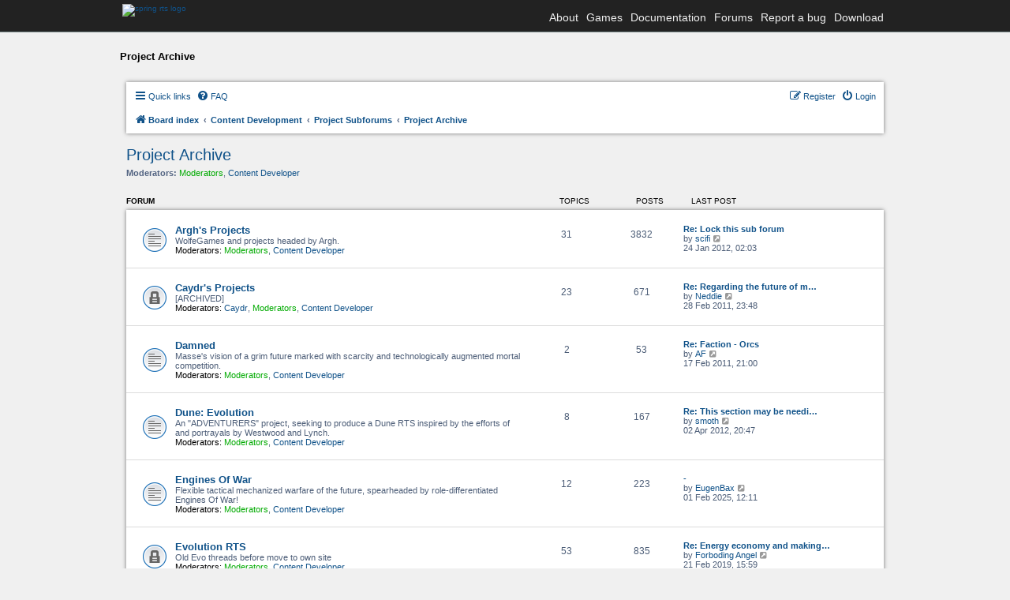

--- FILE ---
content_type: text/html; charset=UTF-8
request_url: https://springrts.com/phpbb/viewforum.php?f=77&sid=986bd8bf62e2aeb23b7527d1aa002225
body_size: 7508
content:
<!DOCTYPE html>
<html dir="ltr" lang="en-gb">
<head>
<meta charset="utf-8" />
<meta name="viewport" content="width=device-width" />
<link rel="stylesheet" href="/font-awesome/css/font-awesome.min.css">


	<link href="/fonts/freesans.css" rel="stylesheet" type="text/css" />
	<script src="/fonts/freesans_opera.js" type="text/javascript"></script>
	<link href="/styles.css?v=2" rel="stylesheet" type="text/css" />
	<script src="/external/lytebox/lytebox.js" type="text/javascript"></script>
	<link rel="stylesheet" href="/external/lytebox/lytebox.css" type="text/css" media="screen" />
	<link href='/phpbb/styles/spring/theme/header-navbar.css' rel='stylesheet' type='text/css' />

	<script type="text/javascript">
	// <![CDATA[
		// forum stylesheet isn't ready for smallscreen rendering yet
		if (document.URL.toLowerCase().search("phpbb") == -1) {
			document.write("<meta name='viewport' content='width=device-width, initial-scale=1.0' />");
		}
	// ]]>
	</script>

	


<title>Project Archive - Spring RTS Engine</title>

	<link rel="alternate" type="application/atom+xml" title="Feed - Spring RTS Engine" href="/phpbb/app.php/feed?sid=20797b2a46df02b75bec2c3e718c5fdf" />	<link rel="alternate" type="application/atom+xml" title="Feed - News" href="/phpbb/app.php/feed?sid=20797b2a46df02b75bec2c3e718c5fdf?mode=news" />				<link rel="alternate" type="application/atom+xml" title="Feed - Forum - Project Archive" href="/phpbb/app.php/feed?sid=20797b2a46df02b75bec2c3e718c5fdf?f=77" />	
	<link rel="canonical" href="https://springrts.com/phpbb/viewforum.php?f=77" />

<!--
	phpBB style name: spring
	Based on style:   prosilver (this is the default phpBB3 style)
	Original author:  Tom Beddard ( http://www.subBlue.com/ )
	Modified by:
-->

<link href="./styles/spring/theme/print.css?assets_version=89" rel="stylesheet" type="text/css" media="print" title="printonly" />
<link href="./styles/spring/theme/stylesheet.css?assets_version=89" rel="stylesheet" type="text/css" media="screen, projection" />
<link href="./styles/spring/theme/en/stylesheet.css?assets_version=89" rel="stylesheet" type="text/css" media="screen, projection" />
<link href="./styles/spring/theme/responsive.css?assets_version=89" rel="stylesheet" type="text/css" media="only screen and (max-width: 700px), only screen and (max-device-width: 700px)" />



<!--[if lte IE 9]>
	<link href="./styles/spring/theme/tweaks.css?assets_version=89" rel="stylesheet" type="text/css" media="screen, projection" />
<![endif]-->

<link href="./styles/prosilver/theme/stylesheet.css?assets_version=89" rel="stylesheet" />

<link href="./styles/spring/theme/stylesheet.css?assets_version=89" rel="stylesheet" />





</head>
<body id="phpbb" class="nojs notouch section-viewforum ltr ">

<div id="wrapper">
	<div id="header">
		<div class="header-navbar-background">
			<div class="header-navbar-container">
				<a href="/"><img src="/images/spring-logo-header-small.png" class="spring-logo" alt="spring rts logo" /></a>
				<div class="header-navbar-menu">
					<ul>
						<li>
							<a href="/wiki/About">About</a>
						</li>

						<li>
							<a href="/wiki/Games">Games</a>
						</li>

						<li>
							<a href="/wiki">Documentation</a>
						</li>

						<li>
							<a href="/phpbb">Forums</a>
						</li>

						<li>
							<a href="/mantis">Report a bug</a>
						</li>

						<li>
							<a href="/wiki/Download">Download</a>
						</li>
					</ul>
				</div>
			</div>
		</div>
	</div>

	<div id="maincontentwrapper">
		<div class="locationbar">Project Archive</div>


<div id="wrap">
	<a id="top" class="anchor" accesskey="t"></a>
	<div id="page-header">
		<div class="headerbar">
			<div class="inner">

			<div id="site-description">
				<a id="logo" class="logo" href="./index.php?sid=20797b2a46df02b75bec2c3e718c5fdf" title="Board index"><span class="imageset site_logo"></span></a>
				<h1>Spring RTS Engine</h1>
				<p>Open Source Realtime Strategy Game Engine</p>
				<p class="skiplink"><a href="#start_here">Skip to content</a></p>
			</div>

						<div id="search-box" class="search-box search-header">
				<form action="./search.php?sid=20797b2a46df02b75bec2c3e718c5fdf" method="get" id="search">
				<fieldset>
					<input name="keywords" id="keywords" type="search" maxlength="128" title="Search for keywords" class="inputbox search tiny" size="20" value="" placeholder="Search…" />
					<button class="button icon-button search-icon" type="submit" title="Search">Search</button>
					<a href="./search.php?sid=20797b2a46df02b75bec2c3e718c5fdf" class="button icon-button search-adv-icon" title="Advanced search">Advanced search</a>
					<input type="hidden" name="sid" value="20797b2a46df02b75bec2c3e718c5fdf" />

				</fieldset>
				</form>
			</div>
			
			</div>
		</div>

		<div class="navbar" role="navigation">
	<div class="inner">

	<ul id="nav-main" class="nav-main linklist" role="menubar">

		<li id="quick-links" class="quick-links dropdown-container responsive-menu" data-skip-responsive="true">
			<a href="#" class="dropdown-trigger">
				<i class="icon fa-bars fa-fw" aria-hidden="true"></i><span>Quick links</span>
			</a>
			<div class="dropdown">
				<div class="pointer"><div class="pointer-inner"></div></div>
				<ul class="dropdown-contents" role="menu">
					
											<li class="separator"></li>
																									<li>
								<a href="./search.php?search_id=unanswered&amp;sid=20797b2a46df02b75bec2c3e718c5fdf" role="menuitem">
									<i class="icon fa-file-o fa-fw icon-gray" aria-hidden="true"></i><span>Unanswered topics</span>
								</a>
							</li>
							<li>
								<a href="./search.php?search_id=active_topics&amp;sid=20797b2a46df02b75bec2c3e718c5fdf" role="menuitem">
									<i class="icon fa-file-o fa-fw icon-blue" aria-hidden="true"></i><span>Active topics</span>
								</a>
							</li>
							<li class="separator"></li>
							<li>
								<a href="./search.php?sid=20797b2a46df02b75bec2c3e718c5fdf" role="menuitem">
									<i class="icon fa-search fa-fw" aria-hidden="true"></i><span>Search</span>
								</a>
							</li>
					
										<li class="separator"></li>

									</ul>
			</div>
		</li>

				<li data-skip-responsive="true">
			<a href="/phpbb/app.php/help/faq?sid=20797b2a46df02b75bec2c3e718c5fdf" rel="help" title="Frequently Asked Questions" role="menuitem">
				<i class="icon fa-question-circle fa-fw" aria-hidden="true"></i><span>FAQ</span>
			</a>
		</li>
						
			<li class="rightside"  data-skip-responsive="true">
			<a href="./ucp.php?mode=login&amp;redirect=viewforum.php%3Ff%3D77&amp;sid=20797b2a46df02b75bec2c3e718c5fdf" title="Login" accesskey="x" role="menuitem">
				<i class="icon fa-power-off fa-fw" aria-hidden="true"></i><span>Login</span>
			</a>
		</li>
					<li class="rightside" data-skip-responsive="true">
				<a href="./ucp.php?mode=register&amp;sid=20797b2a46df02b75bec2c3e718c5fdf" role="menuitem">
					<i class="icon fa-pencil-square-o  fa-fw" aria-hidden="true"></i><span>Register</span>
				</a>
			</li>
						</ul>

	<ul id="nav-breadcrumbs" class="nav-breadcrumbs linklist navlinks" role="menubar">
				
		
		<li class="breadcrumbs" itemscope itemtype="https://schema.org/BreadcrumbList">

			
							<span class="crumb" itemtype="https://schema.org/ListItem" itemprop="itemListElement" itemscope><a itemprop="item" href="./index.php?sid=20797b2a46df02b75bec2c3e718c5fdf" accesskey="h" data-navbar-reference="index"><i class="icon fa-home fa-fw"></i><span itemprop="name">Board index</span></a><meta itemprop="position" content="1" /></span>

											
								<span class="crumb" itemtype="https://schema.org/ListItem" itemprop="itemListElement" itemscope data-forum-id="25"><a itemprop="item" href="./viewforum.php?f=25&amp;sid=20797b2a46df02b75bec2c3e718c5fdf"><span itemprop="name">Content Development</span></a><meta itemprop="position" content="2" /></span>
															
								<span class="crumb" itemtype="https://schema.org/ListItem" itemprop="itemListElement" itemscope data-forum-id="47"><a itemprop="item" href="./viewforum.php?f=47&amp;sid=20797b2a46df02b75bec2c3e718c5fdf"><span itemprop="name">Project Subforums</span></a><meta itemprop="position" content="3" /></span>
															
								<span class="crumb" itemtype="https://schema.org/ListItem" itemprop="itemListElement" itemscope data-forum-id="77"><a itemprop="item" href="./viewforum.php?f=77&amp;sid=20797b2a46df02b75bec2c3e718c5fdf"><span itemprop="name">Project Archive</span></a><meta itemprop="position" content="4" /></span>
							
					</li>

		
					<li class="rightside responsive-search">
				<a href="./search.php?sid=20797b2a46df02b75bec2c3e718c5fdf" title="View the advanced search options" role="menuitem">
					<i class="icon fa-search fa-fw" aria-hidden="true"></i><span class="sr-only">Search</span>
				</a>
			</li>
			</ul>

	</div>
</div>
	</div>

	
	<a id="start_here" class="anchor"></a>
	<div id="page-body">
		
		<h2 class="forum-title"><a href="./viewforum.php?f=77&amp;sid=20797b2a46df02b75bec2c3e718c5fdf">Project Archive</a></h2>
<div>
	<!-- NOTE: remove the style="display: none" when you want to have the forum description on the forum body -->
	<div style="display: none !important;">Archives of completed or abandoned project's subforums.<br /></div>	<p><strong>Moderators:</strong> <a style="color:#00AA00;" href="./memberlist.php?mode=group&amp;g=1643&amp;sid=20797b2a46df02b75bec2c3e718c5fdf">Moderators</a>, <a href="./memberlist.php?mode=group&amp;g=3621&amp;sid=20797b2a46df02b75bec2c3e718c5fdf">Content Developer</a></p></div>


	
	
				<div class="forabg">
			<div class="inner">
			<ul class="topiclist">
				<li class="header">
										<dl class="row-item">
						<dt><div class="list-inner">Forum</div></dt>
						<dd class="topics">Topics</dd>
						<dd class="posts">Posts</dd>
						<dd class="lastpost"><span>Last post</span></dd>
					</dl>
									</li>
			</ul>
			<ul class="topiclist forums">
		
					<li class="row">
						<dl class="row-item forum_read">
				<dt title="No unread posts">
										<div class="list-inner">
													<!--
								<a class="feed-icon-forum" title="Feed - Argh's Projects" href="/phpbb/app.php/feed?sid=20797b2a46df02b75bec2c3e718c5fdf?f=53">
									<i class="icon fa-rss-square fa-fw icon-orange" aria-hidden="true"></i><span class="sr-only">Feed - Argh's Projects</span>
								</a>
							-->
																		<a href="./viewforum.php?f=53&amp;sid=20797b2a46df02b75bec2c3e718c5fdf" class="forumtitle">Argh's Projects</a>
						<br />WolfeGames and projects headed by Argh.													<br /><strong>Moderators:</strong> <a style="color:#00AA00;" href="./memberlist.php?mode=group&amp;g=1643&amp;sid=20797b2a46df02b75bec2c3e718c5fdf">Moderators</a>, <a href="./memberlist.php?mode=group&amp;g=3621&amp;sid=20797b2a46df02b75bec2c3e718c5fdf">Content Developer</a>
												
												<div class="responsive-show" style="display: none;">
															Topics: <strong>31</strong>
													</div>
											</div>
				</dt>
									<dd class="topics">31 <dfn>Topics</dfn></dd>
					<dd class="posts">3832 <dfn>Posts</dfn></dd>
					<dd class="lastpost">
						<span>
																						<dfn>Last post</dfn>
																										<a href="./viewtopic.php?p=511969&amp;sid=20797b2a46df02b75bec2c3e718c5fdf#p511969" title="Re: Lock this sub forum" class="lastsubject">Re: Lock this sub forum</a> <br />
																	by <a href="./memberlist.php?mode=viewprofile&amp;u=8512&amp;sid=20797b2a46df02b75bec2c3e718c5fdf" class="username">scifi</a>																	<a href="./viewtopic.php?p=511969&amp;sid=20797b2a46df02b75bec2c3e718c5fdf#p511969" title="View the latest post">
										<i class="icon fa-external-link-square fa-fw icon-lightgray icon-md" aria-hidden="true"></i><span class="sr-only">View the latest post</span>
									</a>
																<br /><time datetime="2012-01-24T01:03:24+00:00">24 Jan 2012, 02:03</time>
													</span>
					</dd>
							</dl>
					</li>
			
	
	
			
					<li class="row">
						<dl class="row-item forum_read_locked">
				<dt title="Forum locked">
										<div class="list-inner">
													<!--
								<a class="feed-icon-forum" title="Feed - Caydr's Projects" href="/phpbb/app.php/feed?sid=20797b2a46df02b75bec2c3e718c5fdf?f=50">
									<i class="icon fa-rss-square fa-fw icon-orange" aria-hidden="true"></i><span class="sr-only">Feed - Caydr's Projects</span>
								</a>
							-->
																		<a href="./viewforum.php?f=50&amp;sid=20797b2a46df02b75bec2c3e718c5fdf" class="forumtitle">Caydr's Projects</a>
						<br />[ARCHIVED]													<br /><strong>Moderators:</strong> <a href="./memberlist.php?mode=viewprofile&amp;u=107&amp;sid=20797b2a46df02b75bec2c3e718c5fdf" class="username">Caydr</a>, <a style="color:#00AA00;" href="./memberlist.php?mode=group&amp;g=1643&amp;sid=20797b2a46df02b75bec2c3e718c5fdf">Moderators</a>, <a href="./memberlist.php?mode=group&amp;g=3621&amp;sid=20797b2a46df02b75bec2c3e718c5fdf">Content Developer</a>
												
												<div class="responsive-show" style="display: none;">
															Topics: <strong>23</strong>
													</div>
											</div>
				</dt>
									<dd class="topics">23 <dfn>Topics</dfn></dd>
					<dd class="posts">671 <dfn>Posts</dfn></dd>
					<dd class="lastpost">
						<span>
																						<dfn>Last post</dfn>
																										<a href="./viewtopic.php?p=475388&amp;sid=20797b2a46df02b75bec2c3e718c5fdf#p475388" title="Re: Regarding the future of my projects" class="lastsubject">Re: Regarding the future of m…</a> <br />
																	by <a href="./memberlist.php?mode=viewprofile&amp;u=1794&amp;sid=20797b2a46df02b75bec2c3e718c5fdf" class="username">Neddie</a>																	<a href="./viewtopic.php?p=475388&amp;sid=20797b2a46df02b75bec2c3e718c5fdf#p475388" title="View the latest post">
										<i class="icon fa-external-link-square fa-fw icon-lightgray icon-md" aria-hidden="true"></i><span class="sr-only">View the latest post</span>
									</a>
																<br /><time datetime="2011-02-28T22:48:16+00:00">28 Feb 2011, 23:48</time>
													</span>
					</dd>
							</dl>
					</li>
			
	
	
			
					<li class="row">
						<dl class="row-item forum_read">
				<dt title="No unread posts">
										<div class="list-inner">
													<!--
								<a class="feed-icon-forum" title="Feed - Damned" href="/phpbb/app.php/feed?sid=20797b2a46df02b75bec2c3e718c5fdf?f=58">
									<i class="icon fa-rss-square fa-fw icon-orange" aria-hidden="true"></i><span class="sr-only">Feed - Damned</span>
								</a>
							-->
																		<a href="./viewforum.php?f=58&amp;sid=20797b2a46df02b75bec2c3e718c5fdf" class="forumtitle">Damned</a>
						<br />Masse's vision of a grim future marked with scarcity and technologically augmented mortal competition.													<br /><strong>Moderators:</strong> <a style="color:#00AA00;" href="./memberlist.php?mode=group&amp;g=1643&amp;sid=20797b2a46df02b75bec2c3e718c5fdf">Moderators</a>, <a href="./memberlist.php?mode=group&amp;g=3621&amp;sid=20797b2a46df02b75bec2c3e718c5fdf">Content Developer</a>
												
												<div class="responsive-show" style="display: none;">
															Topics: <strong>2</strong>
													</div>
											</div>
				</dt>
									<dd class="topics">2 <dfn>Topics</dfn></dd>
					<dd class="posts">53 <dfn>Posts</dfn></dd>
					<dd class="lastpost">
						<span>
																						<dfn>Last post</dfn>
																										<a href="./viewtopic.php?p=473916&amp;sid=20797b2a46df02b75bec2c3e718c5fdf#p473916" title="Re: Faction - Orcs" class="lastsubject">Re: Faction - Orcs</a> <br />
																	by <a href="./memberlist.php?mode=viewprofile&amp;u=73&amp;sid=20797b2a46df02b75bec2c3e718c5fdf" class="username">AF</a>																	<a href="./viewtopic.php?p=473916&amp;sid=20797b2a46df02b75bec2c3e718c5fdf#p473916" title="View the latest post">
										<i class="icon fa-external-link-square fa-fw icon-lightgray icon-md" aria-hidden="true"></i><span class="sr-only">View the latest post</span>
									</a>
																<br /><time datetime="2011-02-17T20:00:43+00:00">17 Feb 2011, 21:00</time>
													</span>
					</dd>
							</dl>
					</li>
			
	
	
			
					<li class="row">
						<dl class="row-item forum_read">
				<dt title="No unread posts">
										<div class="list-inner">
													<!--
								<a class="feed-icon-forum" title="Feed - Dune: Evolution" href="/phpbb/app.php/feed?sid=20797b2a46df02b75bec2c3e718c5fdf?f=72">
									<i class="icon fa-rss-square fa-fw icon-orange" aria-hidden="true"></i><span class="sr-only">Feed - Dune: Evolution</span>
								</a>
							-->
																		<a href="./viewforum.php?f=72&amp;sid=20797b2a46df02b75bec2c3e718c5fdf" class="forumtitle">Dune: Evolution</a>
						<br />An "ADVENTURERS" project, seeking to produce a Dune RTS inspired by the efforts of and portrayals by Westwood and Lynch.													<br /><strong>Moderators:</strong> <a style="color:#00AA00;" href="./memberlist.php?mode=group&amp;g=1643&amp;sid=20797b2a46df02b75bec2c3e718c5fdf">Moderators</a>, <a href="./memberlist.php?mode=group&amp;g=3621&amp;sid=20797b2a46df02b75bec2c3e718c5fdf">Content Developer</a>
												
												<div class="responsive-show" style="display: none;">
															Topics: <strong>8</strong>
													</div>
											</div>
				</dt>
									<dd class="topics">8 <dfn>Topics</dfn></dd>
					<dd class="posts">167 <dfn>Posts</dfn></dd>
					<dd class="lastpost">
						<span>
																						<dfn>Last post</dfn>
																										<a href="./viewtopic.php?p=518905&amp;sid=20797b2a46df02b75bec2c3e718c5fdf#p518905" title="Re: This section may be needing deletion." class="lastsubject">Re: This section may be needi…</a> <br />
																	by <a href="./memberlist.php?mode=viewprofile&amp;u=179&amp;sid=20797b2a46df02b75bec2c3e718c5fdf" class="username">smoth</a>																	<a href="./viewtopic.php?p=518905&amp;sid=20797b2a46df02b75bec2c3e718c5fdf#p518905" title="View the latest post">
										<i class="icon fa-external-link-square fa-fw icon-lightgray icon-md" aria-hidden="true"></i><span class="sr-only">View the latest post</span>
									</a>
																<br /><time datetime="2012-04-02T18:47:57+00:00">02 Apr 2012, 20:47</time>
													</span>
					</dd>
							</dl>
					</li>
			
	
	
			
					<li class="row">
						<dl class="row-item forum_read">
				<dt title="No unread posts">
										<div class="list-inner">
													<!--
								<a class="feed-icon-forum" title="Feed - Engines Of War" href="/phpbb/app.php/feed?sid=20797b2a46df02b75bec2c3e718c5fdf?f=66">
									<i class="icon fa-rss-square fa-fw icon-orange" aria-hidden="true"></i><span class="sr-only">Feed - Engines Of War</span>
								</a>
							-->
																		<a href="./viewforum.php?f=66&amp;sid=20797b2a46df02b75bec2c3e718c5fdf" class="forumtitle">Engines Of War</a>
						<br />Flexible tactical mechanized warfare of the future, spearheaded by role-differentiated Engines Of War!													<br /><strong>Moderators:</strong> <a style="color:#00AA00;" href="./memberlist.php?mode=group&amp;g=1643&amp;sid=20797b2a46df02b75bec2c3e718c5fdf">Moderators</a>, <a href="./memberlist.php?mode=group&amp;g=3621&amp;sid=20797b2a46df02b75bec2c3e718c5fdf">Content Developer</a>
												
												<div class="responsive-show" style="display: none;">
															Topics: <strong>12</strong>
													</div>
											</div>
				</dt>
									<dd class="topics">12 <dfn>Topics</dfn></dd>
					<dd class="posts">223 <dfn>Posts</dfn></dd>
					<dd class="lastpost">
						<span>
																						<dfn>Last post</dfn>
																										<a href="./viewtopic.php?p=627273&amp;sid=20797b2a46df02b75bec2c3e718c5fdf#p627273" title="-" class="lastsubject">-</a> <br />
																	by <a href="./memberlist.php?mode=viewprofile&amp;u=72291&amp;sid=20797b2a46df02b75bec2c3e718c5fdf" class="username">EugenBax</a>																	<a href="./viewtopic.php?p=627273&amp;sid=20797b2a46df02b75bec2c3e718c5fdf#p627273" title="View the latest post">
										<i class="icon fa-external-link-square fa-fw icon-lightgray icon-md" aria-hidden="true"></i><span class="sr-only">View the latest post</span>
									</a>
																<br /><time datetime="2025-02-01T11:11:17+00:00">01 Feb 2025, 12:11</time>
													</span>
					</dd>
							</dl>
					</li>
			
	
	
			
					<li class="row">
						<dl class="row-item forum_read_locked">
				<dt title="Forum locked">
										<div class="list-inner">
													<!--
								<a class="feed-icon-forum" title="Feed - Evolution RTS" href="/phpbb/app.php/feed?sid=20797b2a46df02b75bec2c3e718c5fdf?f=83">
									<i class="icon fa-rss-square fa-fw icon-orange" aria-hidden="true"></i><span class="sr-only">Feed - Evolution RTS</span>
								</a>
							-->
																		<a href="./viewforum.php?f=83&amp;sid=20797b2a46df02b75bec2c3e718c5fdf" class="forumtitle">Evolution RTS</a>
						<br />Old Evo threads before move to own site													<br /><strong>Moderators:</strong> <a style="color:#00AA00;" href="./memberlist.php?mode=group&amp;g=1643&amp;sid=20797b2a46df02b75bec2c3e718c5fdf">Moderators</a>, <a href="./memberlist.php?mode=group&amp;g=3621&amp;sid=20797b2a46df02b75bec2c3e718c5fdf">Content Developer</a>
												
												<div class="responsive-show" style="display: none;">
															Topics: <strong>53</strong>
													</div>
											</div>
				</dt>
									<dd class="topics">53 <dfn>Topics</dfn></dd>
					<dd class="posts">835 <dfn>Posts</dfn></dd>
					<dd class="lastpost">
						<span>
																						<dfn>Last post</dfn>
																										<a href="./viewtopic.php?p=590020&amp;sid=20797b2a46df02b75bec2c3e718c5fdf#p590020" title="Re: Energy economy and making it more meaningful" class="lastsubject">Re: Energy economy and making…</a> <br />
																	by <a href="./memberlist.php?mode=viewprofile&amp;u=1184&amp;sid=20797b2a46df02b75bec2c3e718c5fdf" class="username">Forboding Angel</a>																	<a href="./viewtopic.php?p=590020&amp;sid=20797b2a46df02b75bec2c3e718c5fdf#p590020" title="View the latest post">
										<i class="icon fa-external-link-square fa-fw icon-lightgray icon-md" aria-hidden="true"></i><span class="sr-only">View the latest post</span>
									</a>
																<br /><time datetime="2019-02-21T14:59:34+00:00">21 Feb 2019, 15:59</time>
													</span>
					</dd>
							</dl>
					</li>
			
	
	
			
					<li class="row">
						<dl class="row-item forum_read">
				<dt title="No unread posts">
										<div class="list-inner">
													<!--
								<a class="feed-icon-forum" title="Feed - Progressive Annihilation" href="/phpbb/app.php/feed?sid=20797b2a46df02b75bec2c3e718c5fdf?f=74">
									<i class="icon fa-rss-square fa-fw icon-orange" aria-hidden="true"></i><span class="sr-only">Feed - Progressive Annihilation</span>
								</a>
							-->
																		<a href="./viewforum.php?f=74&amp;sid=20797b2a46df02b75bec2c3e718c5fdf" class="forumtitle">Progressive Annihilation</a>
																			<br /><strong>Moderators:</strong> <a href="./memberlist.php?mode=viewprofile&amp;u=7604&amp;sid=20797b2a46df02b75bec2c3e718c5fdf" class="username">Lord Juzza</a>, <a style="color:#00AA00;" href="./memberlist.php?mode=group&amp;g=1643&amp;sid=20797b2a46df02b75bec2c3e718c5fdf">Moderators</a>, <a href="./memberlist.php?mode=group&amp;g=3621&amp;sid=20797b2a46df02b75bec2c3e718c5fdf">Content Developer</a>
												
												<div class="responsive-show" style="display: none;">
															Topics: <strong>9</strong>
													</div>
											</div>
				</dt>
									<dd class="topics">9 <dfn>Topics</dfn></dd>
					<dd class="posts">57 <dfn>Posts</dfn></dd>
					<dd class="lastpost">
						<span>
																						<dfn>Last post</dfn>
																										<a href="./viewtopic.php?p=513932&amp;sid=20797b2a46df02b75bec2c3e718c5fdf#p513932" title="Re: What is PA?" class="lastsubject">Re: What is PA?</a> <br />
																	by <a href="./memberlist.php?mode=viewprofile&amp;u=11608&amp;sid=20797b2a46df02b75bec2c3e718c5fdf" class="username">lolzorex</a>																	<a href="./viewtopic.php?p=513932&amp;sid=20797b2a46df02b75bec2c3e718c5fdf#p513932" title="View the latest post">
										<i class="icon fa-external-link-square fa-fw icon-lightgray icon-md" aria-hidden="true"></i><span class="sr-only">View the latest post</span>
									</a>
																<br /><time datetime="2012-02-12T07:15:16+00:00">12 Feb 2012, 08:15</time>
													</span>
					</dd>
							</dl>
					</li>
			
	
	
			
					<li class="row">
						<dl class="row-item forum_read">
				<dt title="No unread posts">
										<div class="list-inner">
													<!--
								<a class="feed-icon-forum" title="Feed - Supreme Annihilation" href="/phpbb/app.php/feed?sid=20797b2a46df02b75bec2c3e718c5fdf?f=49">
									<i class="icon fa-rss-square fa-fw icon-orange" aria-hidden="true"></i><span class="sr-only">Feed - Supreme Annihilation</span>
								</a>
							-->
																		<a href="./viewforum.php?f=49&amp;sid=20797b2a46df02b75bec2c3e718c5fdf" class="forumtitle">Supreme Annihilation</a>
						<br />A supreme offshoot of a mighty bloodline...													<br /><strong>Moderators:</strong> <a style="color:#00AA00;" href="./memberlist.php?mode=group&amp;g=1643&amp;sid=20797b2a46df02b75bec2c3e718c5fdf">Moderators</a>, <a href="./memberlist.php?mode=group&amp;g=3621&amp;sid=20797b2a46df02b75bec2c3e718c5fdf">Content Developer</a>
												
												<div class="responsive-show" style="display: none;">
															Topics: <strong>7</strong>
													</div>
											</div>
				</dt>
									<dd class="topics">7 <dfn>Topics</dfn></dd>
					<dd class="posts">253 <dfn>Posts</dfn></dd>
					<dd class="lastpost">
						<span>
																						<dfn>Last post</dfn>
																										<a href="./viewtopic.php?p=532138&amp;sid=20797b2a46df02b75bec2c3e718c5fdf#p532138" title="Re: Supreme Annihilation U75 V1.0 discussion" class="lastsubject">Re: Supreme Annihilation U75 …</a> <br />
																	by <a href="./memberlist.php?mode=viewprofile&amp;u=1561&amp;sid=20797b2a46df02b75bec2c3e718c5fdf" class="username">knorke</a>																	<a href="./viewtopic.php?p=532138&amp;sid=20797b2a46df02b75bec2c3e718c5fdf#p532138" title="View the latest post">
										<i class="icon fa-external-link-square fa-fw icon-lightgray icon-md" aria-hidden="true"></i><span class="sr-only">View the latest post</span>
									</a>
																<br /><time datetime="2012-11-21T19:50:51+00:00">21 Nov 2012, 20:50</time>
													</span>
					</dd>
							</dl>
					</li>
			
	
	
			
					<li class="row">
						<dl class="row-item forum_read_locked">
				<dt title="Forum locked">
										<div class="list-inner">
													<!--
								<a class="feed-icon-forum" title="Feed - Spring Tanks" href="/phpbb/app.php/feed?sid=20797b2a46df02b75bec2c3e718c5fdf?f=68">
									<i class="icon fa-rss-square fa-fw icon-orange" aria-hidden="true"></i><span class="sr-only">Feed - Spring Tanks</span>
								</a>
							-->
																		<a href="./viewforum.php?f=68&amp;sid=20797b2a46df02b75bec2c3e718c5fdf" class="forumtitle">Spring Tanks</a>
						<br />Some guys decided to attack each other with tanks and you can be one of them. /join #springtanks													<br /><strong>Moderators:</strong> <a style="color:#00AA00;" href="./memberlist.php?mode=group&amp;g=1643&amp;sid=20797b2a46df02b75bec2c3e718c5fdf">Moderators</a>, <a href="./memberlist.php?mode=group&amp;g=3621&amp;sid=20797b2a46df02b75bec2c3e718c5fdf">Content Developer</a>
												
												<div class="responsive-show" style="display: none;">
															Topics: <strong>19</strong>
													</div>
											</div>
				</dt>
									<dd class="topics">19 <dfn>Topics</dfn></dd>
					<dd class="posts">158 <dfn>Posts</dfn></dd>
					<dd class="lastpost">
						<span>
																						<dfn>Last post</dfn>
																										<a href="./viewtopic.php?p=549240&amp;sid=20797b2a46df02b75bec2c3e718c5fdf#p549240" title="Re: who is playing this?" class="lastsubject">Re: who is playing this?</a> <br />
																	by <a href="./memberlist.php?mode=viewprofile&amp;u=1184&amp;sid=20797b2a46df02b75bec2c3e718c5fdf" class="username">Forboding Angel</a>																	<a href="./viewtopic.php?p=549240&amp;sid=20797b2a46df02b75bec2c3e718c5fdf#p549240" title="View the latest post">
										<i class="icon fa-external-link-square fa-fw icon-lightgray icon-md" aria-hidden="true"></i><span class="sr-only">View the latest post</span>
									</a>
																<br /><time datetime="2013-10-30T23:23:50+00:00">31 Oct 2013, 00:23</time>
													</span>
					</dd>
							</dl>
					</li>
			
	
	
			
					<li class="row">
						<dl class="row-item forum_read_locked">
				<dt title="Forum locked">
										<div class="list-inner">
													<!--
								<a class="feed-icon-forum" title="Feed - PanzerStahl" href="/phpbb/app.php/feed?sid=20797b2a46df02b75bec2c3e718c5fdf?f=84">
									<i class="icon fa-rss-square fa-fw icon-orange" aria-hidden="true"></i><span class="sr-only">Feed - PanzerStahl</span>
								</a>
							-->
																		<a href="./viewforum.php?f=84&amp;sid=20797b2a46df02b75bec2c3e718c5fdf" class="forumtitle">PanzerStahl</a>
						<br />100% composite steel													<br /><strong>Moderators:</strong> <a href="./memberlist.php?mode=viewprofile&amp;u=9640&amp;sid=20797b2a46df02b75bec2c3e718c5fdf" class="username">Karl</a>, <a style="color:#00AA00;" href="./memberlist.php?mode=group&amp;g=1643&amp;sid=20797b2a46df02b75bec2c3e718c5fdf">Moderators</a>, <a href="./memberlist.php?mode=group&amp;g=3621&amp;sid=20797b2a46df02b75bec2c3e718c5fdf">Content Developer</a>
												
												<div class="responsive-show" style="display: none;">
															Topics: <strong>4</strong>
													</div>
											</div>
				</dt>
									<dd class="topics">4 <dfn>Topics</dfn></dd>
					<dd class="posts">69 <dfn>Posts</dfn></dd>
					<dd class="lastpost">
						<span>
																						<dfn>Last post</dfn>
																										<a href="./viewtopic.php?p=581417&amp;sid=20797b2a46df02b75bec2c3e718c5fdf#p581417" title="Re: PzSl Development Thread" class="lastsubject">Re: PzSl Development Thread</a> <br />
																	by <a href="./memberlist.php?mode=viewprofile&amp;u=338&amp;sid=20797b2a46df02b75bec2c3e718c5fdf" class="username">FLOZi</a>																	<a href="./viewtopic.php?p=581417&amp;sid=20797b2a46df02b75bec2c3e718c5fdf#p581417" title="View the latest post">
										<i class="icon fa-external-link-square fa-fw icon-lightgray icon-md" aria-hidden="true"></i><span class="sr-only">View the latest post</span>
									</a>
																<br /><time datetime="2017-03-09T21:31:29+00:00">09 Mar 2017, 22:31</time>
													</span>
					</dd>
							</dl>
					</li>
			
				</ul>

			</div>
		</div>
		

	<div class="action-bar bar-top">

				
		<a href="./posting.php?mode=post&amp;f=77&amp;sid=20797b2a46df02b75bec2c3e718c5fdf" class="button" title="Forum locked">
							<span>Locked</span> <i class="icon fa-lock fa-fw" aria-hidden="true"></i>
					</a>
				
			<div class="search-box" role="search">
			<form method="get" id="forum-search" action="./search.php?sid=20797b2a46df02b75bec2c3e718c5fdf">
			<fieldset>
				<input class="inputbox search tiny" type="search" name="keywords" id="search_keywords" size="20" placeholder="Search this forum…" />
				<button class="button button-search" type="submit" title="Search">
					<i class="icon fa-search fa-fw" aria-hidden="true"></i><span class="sr-only">Search</span>
				</button>
				<a href="./search.php?fid%5B%5D=77&amp;sid=20797b2a46df02b75bec2c3e718c5fdf" class="button button-search-end" title="Advanced search">
					<i class="icon fa-cog fa-fw" aria-hidden="true"></i><span class="sr-only">Advanced search</span>
				</a>
				<input type="hidden" name="fid[0]" value="77" />
<input type="hidden" name="sid" value="20797b2a46df02b75bec2c3e718c5fdf" />

			</fieldset>
			</form>
		</div>
	
	<div class="pagination">
				0 topics
					&bull; Page <strong>1</strong> of <strong>1</strong>
			</div>

	</div>



		<div class="panel">
		<div class="inner">
		<strong>Forum is locked</strong>
		</div>
	</div>
	


<div class="action-bar actions-jump">
		<p class="jumpbox-return">
		<a href="./index.php?sid=20797b2a46df02b75bec2c3e718c5fdf" class="left-box arrow-left" accesskey="r">
			<i class="icon fa-angle-left fa-fw icon-black" aria-hidden="true"></i><span>Return to Board Index</span>
		</a>
	</p>
	
		<div class="jumpbox dropdown-container dropdown-container-right dropdown-up dropdown-left dropdown-button-control" id="jumpbox">
			<span title="Jump to" class="button button-secondary dropdown-trigger dropdown-select">
				<span>Jump to</span>
				<span class="caret"><i class="icon fa-sort-down fa-fw" aria-hidden="true"></i></span>
			</span>
		<div class="dropdown">
			<div class="pointer"><div class="pointer-inner"></div></div>
			<ul class="dropdown-contents">
																				<li><a href="./viewforum.php?f=24&amp;sid=20797b2a46df02b75bec2c3e718c5fdf" class="jumpbox-cat-link"> <span> Community</span></a></li>
																<li><a href="./viewforum.php?f=1&amp;sid=20797b2a46df02b75bec2c3e718c5fdf" class="jumpbox-sub-link"><span class="spacer"></span> <span>&#8627; &nbsp; General Discussion</span></a></li>
																<li><a href="./viewforum.php?f=11&amp;sid=20797b2a46df02b75bec2c3e718c5fdf" class="jumpbox-sub-link"><span class="spacer"></span> <span>&#8627; &nbsp; Help &amp; Bugs</span></a></li>
																<li><a href="./viewforum.php?f=16&amp;sid=20797b2a46df02b75bec2c3e718c5fdf" class="jumpbox-sub-link"><span class="spacer"></span> <span>&#8627; &nbsp; Ingame Community</span></a></li>
																<li><a href="./viewforum.php?f=59&amp;sid=20797b2a46df02b75bec2c3e718c5fdf" class="jumpbox-sub-link"><span class="spacer"></span><span class="spacer"></span> <span>&#8627; &nbsp; Spring Clans</span></a></li>
																<li><a href="./viewforum.php?f=75&amp;sid=20797b2a46df02b75bec2c3e718c5fdf" class="jumpbox-sub-link"><span class="spacer"></span><span class="spacer"></span> <span>&#8627; &nbsp; Tournaments</span></a></li>
																<li><a href="./viewforum.php?f=20&amp;sid=20797b2a46df02b75bec2c3e718c5fdf" class="jumpbox-sub-link"><span class="spacer"></span> <span>&#8627; &nbsp; Linux</span></a></li>
																<li><a href="./viewforum.php?f=65&amp;sid=20797b2a46df02b75bec2c3e718c5fdf" class="jumpbox-sub-link"><span class="spacer"></span> <span>&#8627; &nbsp; Mac OS X</span></a></li>
																<li><a href="./viewforum.php?f=10&amp;sid=20797b2a46df02b75bec2c3e718c5fdf" class="jumpbox-sub-link"><span class="spacer"></span> <span>&#8627; &nbsp; Off Topic Discussion</span></a></li>
																<li><a href="./viewforum.php?f=25&amp;sid=20797b2a46df02b75bec2c3e718c5fdf" class="jumpbox-cat-link"> <span> Content Development</span></a></li>
																<li><a href="./viewforum.php?f=14&amp;sid=20797b2a46df02b75bec2c3e718c5fdf" class="jumpbox-sub-link"><span class="spacer"></span> <span>&#8627; &nbsp; Game Development</span></a></li>
																<li><a href="./viewforum.php?f=67&amp;sid=20797b2a46df02b75bec2c3e718c5fdf" class="jumpbox-sub-link"><span class="spacer"></span><span class="spacer"></span> <span>&#8627; &nbsp; Game Development Tutorials &amp; Resources</span></a></li>
																<li><a href="./viewforum.php?f=79&amp;sid=20797b2a46df02b75bec2c3e718c5fdf" class="jumpbox-sub-link"><span class="spacer"></span><span class="spacer"></span> <span>&#8627; &nbsp; Game Releases</span></a></li>
																<li><a href="./viewforum.php?f=13&amp;sid=20797b2a46df02b75bec2c3e718c5fdf" class="jumpbox-sub-link"><span class="spacer"></span> <span>&#8627; &nbsp; Map Creation</span></a></li>
																<li><a href="./viewforum.php?f=56&amp;sid=20797b2a46df02b75bec2c3e718c5fdf" class="jumpbox-sub-link"><span class="spacer"></span><span class="spacer"></span> <span>&#8627; &nbsp; Map Tutorials &amp; Resources</span></a></li>
																<li><a href="./viewforum.php?f=81&amp;sid=20797b2a46df02b75bec2c3e718c5fdf" class="jumpbox-sub-link"><span class="spacer"></span><span class="spacer"></span> <span>&#8627; &nbsp; Map Releases</span></a></li>
																<li><a href="./viewforum.php?f=23&amp;sid=20797b2a46df02b75bec2c3e718c5fdf" class="jumpbox-sub-link"><span class="spacer"></span> <span>&#8627; &nbsp; Lua Scripts</span></a></li>
																<li><a href="./viewforum.php?f=9&amp;sid=20797b2a46df02b75bec2c3e718c5fdf" class="jumpbox-sub-link"><span class="spacer"></span> <span>&#8627; &nbsp; Art &amp; Modelling</span></a></li>
																<li><a href="./viewforum.php?f=57&amp;sid=20797b2a46df02b75bec2c3e718c5fdf" class="jumpbox-sub-link"><span class="spacer"></span><span class="spacer"></span> <span>&#8627; &nbsp; Modelling &amp; Texturing Tutorials &amp; Resources</span></a></li>
																<li><a href="./viewforum.php?f=52&amp;sid=20797b2a46df02b75bec2c3e718c5fdf" class="jumpbox-sub-link"><span class="spacer"></span> <span>&#8627; &nbsp; Sound Effects &amp; Music</span></a></li>
																<li><a href="./viewforum.php?f=47&amp;sid=20797b2a46df02b75bec2c3e718c5fdf" class="jumpbox-sub-link"><span class="spacer"></span> <span>&#8627; &nbsp; Project Subforums</span></a></li>
																<li><a href="./viewforum.php?f=44&amp;sid=20797b2a46df02b75bec2c3e718c5fdf" class="jumpbox-sub-link"><span class="spacer"></span><span class="spacer"></span> <span>&#8627; &nbsp; Balanced Annihilation</span></a></li>
																<li><a href="./viewforum.php?f=94&amp;sid=20797b2a46df02b75bec2c3e718c5fdf" class="jumpbox-sub-link"><span class="spacer"></span><span class="spacer"></span> <span>&#8627; &nbsp; Balanced Annihilation Reloaded</span></a></li>
																<li><a href="./viewforum.php?f=63&amp;sid=20797b2a46df02b75bec2c3e718c5fdf" class="jumpbox-sub-link"><span class="spacer"></span><span class="spacer"></span> <span>&#8627; &nbsp; Conflict Terra</span></a></li>
																<li><a href="./viewforum.php?f=54&amp;sid=20797b2a46df02b75bec2c3e718c5fdf" class="jumpbox-sub-link"><span class="spacer"></span><span class="spacer"></span> <span>&#8627; &nbsp; The Cursed</span></a></li>
																<li><a href="./viewforum.php?f=51&amp;sid=20797b2a46df02b75bec2c3e718c5fdf" class="jumpbox-sub-link"><span class="spacer"></span><span class="spacer"></span> <span>&#8627; &nbsp; Evolution RTS</span></a></li>
																<li><a href="./viewforum.php?f=87&amp;sid=20797b2a46df02b75bec2c3e718c5fdf" class="jumpbox-sub-link"><span class="spacer"></span><span class="spacer"></span> <span>&#8627; &nbsp; Jauria RTS</span></a></li>
																<li><a href="./viewforum.php?f=43&amp;sid=20797b2a46df02b75bec2c3e718c5fdf" class="jumpbox-sub-link"><span class="spacer"></span><span class="spacer"></span> <span>&#8627; &nbsp; Kernel Panic</span></a></li>
																<li><a href="./viewforum.php?f=69&amp;sid=20797b2a46df02b75bec2c3e718c5fdf" class="jumpbox-sub-link"><span class="spacer"></span><span class="spacer"></span> <span>&#8627; &nbsp; Journeywar</span></a></li>
																<li><a href="./viewforum.php?f=90&amp;sid=20797b2a46df02b75bec2c3e718c5fdf" class="jumpbox-sub-link"><span class="spacer"></span><span class="spacer"></span> <span>&#8627; &nbsp; Ludum Dare</span></a></li>
																<li><a href="./viewforum.php?f=70&amp;sid=20797b2a46df02b75bec2c3e718c5fdf" class="jumpbox-sub-link"><span class="spacer"></span><span class="spacer"></span> <span>&#8627; &nbsp; MechCommander: Legacy</span></a></li>
																<li><a href="./viewforum.php?f=76&amp;sid=20797b2a46df02b75bec2c3e718c5fdf" class="jumpbox-sub-link"><span class="spacer"></span><span class="spacer"></span> <span>&#8627; &nbsp; Metal Factions</span></a></li>
																<li><a href="./viewforum.php?f=95&amp;sid=20797b2a46df02b75bec2c3e718c5fdf" class="jumpbox-sub-link"><span class="spacer"></span><span class="spacer"></span> <span>&#8627; &nbsp; MOSAIC</span></a></li>
																<li><a href="./viewforum.php?f=55&amp;sid=20797b2a46df02b75bec2c3e718c5fdf" class="jumpbox-sub-link"><span class="spacer"></span><span class="spacer"></span> <span>&#8627; &nbsp; NOTA</span></a></li>
																<li><a href="./viewforum.php?f=93&amp;sid=20797b2a46df02b75bec2c3e718c5fdf" class="jumpbox-sub-link"><span class="spacer"></span><span class="spacer"></span> <span>&#8627; &nbsp; Phoenix Annihilation</span></a></li>
																<li><a href="./viewforum.php?f=85&amp;sid=20797b2a46df02b75bec2c3e718c5fdf" class="jumpbox-sub-link"><span class="spacer"></span><span class="spacer"></span> <span>&#8627; &nbsp; SpringBoard</span></a></li>
																<li><a href="./viewforum.php?f=45&amp;sid=20797b2a46df02b75bec2c3e718c5fdf" class="jumpbox-sub-link"><span class="spacer"></span><span class="spacer"></span> <span>&#8627; &nbsp; Spring: 1944</span></a></li>
																<li><a href="./viewforum.php?f=46&amp;sid=20797b2a46df02b75bec2c3e718c5fdf" class="jumpbox-sub-link"><span class="spacer"></span><span class="spacer"></span> <span>&#8627; &nbsp; Star Wars: Imperial Winter</span></a></li>
																<li><a href="./viewforum.php?f=96&amp;sid=20797b2a46df02b75bec2c3e718c5fdf" class="jumpbox-sub-link"><span class="spacer"></span><span class="spacer"></span> <span>&#8627; &nbsp; TA Prime</span></a></li>
																<li><a href="./viewforum.php?f=91&amp;sid=20797b2a46df02b75bec2c3e718c5fdf" class="jumpbox-sub-link"><span class="spacer"></span><span class="spacer"></span> <span>&#8627; &nbsp; Tech Annihilation</span></a></li>
																<li><a href="./viewforum.php?f=48&amp;sid=20797b2a46df02b75bec2c3e718c5fdf" class="jumpbox-sub-link"><span class="spacer"></span><span class="spacer"></span> <span>&#8627; &nbsp; XTA</span></a></li>
																<li><a href="./viewforum.php?f=42&amp;sid=20797b2a46df02b75bec2c3e718c5fdf" class="jumpbox-sub-link"><span class="spacer"></span><span class="spacer"></span> <span>&#8627; &nbsp; Zero-K</span></a></li>
																<li><a href="./viewforum.php?f=77&amp;sid=20797b2a46df02b75bec2c3e718c5fdf" class="jumpbox-sub-link"><span class="spacer"></span><span class="spacer"></span> <span>&#8627; &nbsp; Project Archive</span></a></li>
																<li><a href="./viewforum.php?f=53&amp;sid=20797b2a46df02b75bec2c3e718c5fdf" class="jumpbox-sub-link"><span class="spacer"></span><span class="spacer"></span><span class="spacer"></span> <span>&#8627; &nbsp; Argh's Projects</span></a></li>
																<li><a href="./viewforum.php?f=50&amp;sid=20797b2a46df02b75bec2c3e718c5fdf" class="jumpbox-sub-link"><span class="spacer"></span><span class="spacer"></span><span class="spacer"></span> <span>&#8627; &nbsp; Caydr's Projects</span></a></li>
																<li><a href="./viewforum.php?f=58&amp;sid=20797b2a46df02b75bec2c3e718c5fdf" class="jumpbox-sub-link"><span class="spacer"></span><span class="spacer"></span><span class="spacer"></span> <span>&#8627; &nbsp; Damned</span></a></li>
																<li><a href="./viewforum.php?f=72&amp;sid=20797b2a46df02b75bec2c3e718c5fdf" class="jumpbox-sub-link"><span class="spacer"></span><span class="spacer"></span><span class="spacer"></span> <span>&#8627; &nbsp; Dune: Evolution</span></a></li>
																<li><a href="./viewforum.php?f=66&amp;sid=20797b2a46df02b75bec2c3e718c5fdf" class="jumpbox-sub-link"><span class="spacer"></span><span class="spacer"></span><span class="spacer"></span> <span>&#8627; &nbsp; Engines Of War</span></a></li>
																<li><a href="./viewforum.php?f=83&amp;sid=20797b2a46df02b75bec2c3e718c5fdf" class="jumpbox-sub-link"><span class="spacer"></span><span class="spacer"></span><span class="spacer"></span> <span>&#8627; &nbsp; Evolution RTS</span></a></li>
																<li><a href="./viewforum.php?f=74&amp;sid=20797b2a46df02b75bec2c3e718c5fdf" class="jumpbox-sub-link"><span class="spacer"></span><span class="spacer"></span><span class="spacer"></span> <span>&#8627; &nbsp; Progressive Annihilation</span></a></li>
																<li><a href="./viewforum.php?f=49&amp;sid=20797b2a46df02b75bec2c3e718c5fdf" class="jumpbox-sub-link"><span class="spacer"></span><span class="spacer"></span><span class="spacer"></span> <span>&#8627; &nbsp; Supreme Annihilation</span></a></li>
																<li><a href="./viewforum.php?f=68&amp;sid=20797b2a46df02b75bec2c3e718c5fdf" class="jumpbox-sub-link"><span class="spacer"></span><span class="spacer"></span><span class="spacer"></span> <span>&#8627; &nbsp; Spring Tanks</span></a></li>
																<li><a href="./viewforum.php?f=84&amp;sid=20797b2a46df02b75bec2c3e718c5fdf" class="jumpbox-sub-link"><span class="spacer"></span><span class="spacer"></span><span class="spacer"></span> <span>&#8627; &nbsp; PanzerStahl</span></a></li>
																<li><a href="./viewforum.php?f=28&amp;sid=20797b2a46df02b75bec2c3e718c5fdf" class="jumpbox-cat-link"> <span> Development</span></a></li>
																<li><a href="./viewforum.php?f=2&amp;sid=20797b2a46df02b75bec2c3e718c5fdf" class="jumpbox-sub-link"><span class="spacer"></span> <span>&#8627; &nbsp; News</span></a></li>
																<li><a href="./viewforum.php?f=12&amp;sid=20797b2a46df02b75bec2c3e718c5fdf" class="jumpbox-sub-link"><span class="spacer"></span> <span>&#8627; &nbsp; Engine</span></a></li>
																<li><a href="./viewforum.php?f=22&amp;sid=20797b2a46df02b75bec2c3e718c5fdf" class="jumpbox-sub-link"><span class="spacer"></span><span class="spacer"></span> <span>&#8627; &nbsp; Dedicated Developer Discussion</span></a></li>
																<li><a href="./viewforum.php?f=60&amp;sid=20797b2a46df02b75bec2c3e718c5fdf" class="jumpbox-sub-link"><span class="spacer"></span><span class="spacer"></span> <span>&#8627; &nbsp; New Developer Discussion</span></a></li>
																<li><a href="./viewforum.php?f=73&amp;sid=20797b2a46df02b75bec2c3e718c5fdf" class="jumpbox-sub-link"><span class="spacer"></span><span class="spacer"></span> <span>&#8627; &nbsp; Meeting Minutes</span></a></li>
																<li><a href="./viewforum.php?f=15&amp;sid=20797b2a46df02b75bec2c3e718c5fdf" class="jumpbox-sub-link"><span class="spacer"></span> <span>&#8627; &nbsp; AI</span></a></li>
																<li><a href="./viewforum.php?f=64&amp;sid=20797b2a46df02b75bec2c3e718c5fdf" class="jumpbox-sub-link"><span class="spacer"></span> <span>&#8627; &nbsp; Lobby Clients &amp; Server</span></a></li>
																<li><a href="./viewforum.php?f=71&amp;sid=20797b2a46df02b75bec2c3e718c5fdf" class="jumpbox-sub-link"><span class="spacer"></span><span class="spacer"></span> <span>&#8627; &nbsp; Infrastructure Development</span></a></li>
																<li><a href="./viewforum.php?f=80&amp;sid=20797b2a46df02b75bec2c3e718c5fdf" class="jumpbox-sub-link"><span class="spacer"></span><span class="spacer"></span> <span>&#8627; &nbsp; Lobby Meeting Minutes</span></a></li>
																<li><a href="./viewforum.php?f=88&amp;sid=20797b2a46df02b75bec2c3e718c5fdf" class="jumpbox-sub-link"><span class="spacer"></span><span class="spacer"></span> <span>&#8627; &nbsp; SPADS AutoHost</span></a></li>
																<li><a href="./viewforum.php?f=92&amp;sid=20797b2a46df02b75bec2c3e718c5fdf" class="jumpbox-sub-link"><span class="spacer"></span><span class="spacer"></span> <span>&#8627; &nbsp; SpringLobby Client</span></a></li>
																<li><a href="./viewforum.php?f=21&amp;sid=20797b2a46df02b75bec2c3e718c5fdf" class="jumpbox-sub-link"><span class="spacer"></span> <span>&#8627; &nbsp; Feature Requests</span></a></li>
																<li><a href="./viewforum.php?f=86&amp;sid=20797b2a46df02b75bec2c3e718c5fdf" class="jumpbox-sub-link"><span class="spacer"></span> <span>&#8627; &nbsp; Bounty Offers</span></a></li>
																<li><a href="./viewforum.php?f=40&amp;sid=20797b2a46df02b75bec2c3e718c5fdf" class="jumpbox-sub-link"><span class="spacer"></span><span class="spacer"></span> <span>&#8627; &nbsp; The Werewolf Game</span></a></li>
																<li><a href="./viewforum.php?f=39&amp;sid=20797b2a46df02b75bec2c3e718c5fdf" class="jumpbox-sub-link"><span class="spacer"></span><span class="spacer"></span> <span>&#8627; &nbsp; News Submissions</span></a></li>
																<li><a href="./viewforum.php?f=30&amp;sid=20797b2a46df02b75bec2c3e718c5fdf" class="jumpbox-cat-link"> <span> Site content</span></a></li>
																<li><a href="./viewforum.php?f=38&amp;sid=20797b2a46df02b75bec2c3e718c5fdf" class="jumpbox-sub-link"><span class="spacer"></span> <span>&#8627; &nbsp; Community Blog</span></a></li>
																<li><a href="./viewforum.php?f=31&amp;sid=20797b2a46df02b75bec2c3e718c5fdf" class="jumpbox-sub-link"><span class="spacer"></span> <span>&#8627; &nbsp; Site content</span></a></li>
																<li><a href="./viewforum.php?f=32&amp;sid=20797b2a46df02b75bec2c3e718c5fdf" class="jumpbox-sub-link"><span class="spacer"></span><span class="spacer"></span> <span>&#8627; &nbsp; Banners</span></a></li>
																<li><a href="./viewforum.php?f=33&amp;sid=20797b2a46df02b75bec2c3e718c5fdf" class="jumpbox-sub-link"><span class="spacer"></span><span class="spacer"></span> <span>&#8627; &nbsp; Welcome images</span></a></li>
																<li><a href="./viewforum.php?f=34&amp;sid=20797b2a46df02b75bec2c3e718c5fdf" class="jumpbox-sub-link"><span class="spacer"></span><span class="spacer"></span> <span>&#8627; &nbsp; Videos</span></a></li>
																<li><a href="./viewforum.php?f=37&amp;sid=20797b2a46df02b75bec2c3e718c5fdf" class="jumpbox-sub-link"><span class="spacer"></span><span class="spacer"></span> <span>&#8627; &nbsp; Videos - contributions</span></a></li>
																<li><a href="./viewforum.php?f=35&amp;sid=20797b2a46df02b75bec2c3e718c5fdf" class="jumpbox-sub-link"><span class="spacer"></span><span class="spacer"></span> <span>&#8627; &nbsp; Screenshots</span></a></li>
																<li><a href="./viewforum.php?f=36&amp;sid=20797b2a46df02b75bec2c3e718c5fdf" class="jumpbox-sub-link"><span class="spacer"></span><span class="spacer"></span> <span>&#8627; &nbsp; Screenshots - contributions</span></a></li>
											</ul>
		</div>
	</div>

	</div>



	<div class="stat-block permissions">
		<h3>Forum permissions</h3>
		<p>You <strong>cannot</strong> post new topics in this forum<br />You <strong>cannot</strong> reply to topics in this forum<br />You <strong>cannot</strong> edit your posts in this forum<br />You <strong>cannot</strong> delete your posts in this forum<br />You <strong>cannot</strong> post attachments in this forum<br /></p>
	</div>

			</div>


<div id="page-footer">
	<div class="navbar" role="navigation">
	<div class="inner">

	<ul id="nav-footer" class="nav-footer linklist" role="menubar">
		<li class="breadcrumbs">
									<span class="crumb"><a href="./index.php?sid=20797b2a46df02b75bec2c3e718c5fdf" data-navbar-reference="index"><i class="icon fa-home fa-fw" aria-hidden="true"></i><span>Board index</span></a></span>					</li>
		
				<li class="rightside">All times are <span title="Europe/Berlin">UTC+01:00</span></li>
							<li class="rightside">
				<a href="./ucp.php?mode=delete_cookies&amp;sid=20797b2a46df02b75bec2c3e718c5fdf" data-ajax="true" data-refresh="true" role="menuitem">
					<i class="icon fa-trash fa-fw" aria-hidden="true"></i><span>Delete cookies</span>
				</a>
			</li>
														</ul>

	</div>
</div>

	<div class="copyright">
				Powered by <a href="https://www.phpbb.com/">phpBB</a>&reg; Forum Software &copy; phpBB Limited
									</div>

	<div id="darkenwrapper" data-ajax-error-title="AJAX error" data-ajax-error-text="Something went wrong when processing your request." data-ajax-error-text-abort="User aborted request." data-ajax-error-text-timeout="Your request timed out; please try again." data-ajax-error-text-parsererror="Something went wrong with the request and the server returned an invalid reply.">
		<div id="darken">&nbsp;</div>
	</div>
	<div id="loading_indicator"></div>

	<div id="phpbb_alert" class="phpbb_alert" data-l-err="Error" data-l-timeout-processing-req="Request timed out.">
		<a href="#" class="alert_close"></a>
		<h3 class="alert_title">&nbsp;</h3><p class="alert_text"></p>
	</div>
	<div id="phpbb_confirm" class="phpbb_alert">
		<a href="#" class="alert_close"></a>
		<div class="alert_text"></div>
	</div>
</div>

</div>

<div>
	<a id="bottom" class="anchor" accesskey="z"></a>
	<img class="sr-only" aria-hidden="true" src="&#x2F;phpbb&#x2F;app.php&#x2F;cron&#x2F;cron.task.core.tidy_cache&#x3F;sid&#x3D;20797b2a46df02b75bec2c3e718c5fdf" width="1" height="1" alt="">
</div>

<script type="text/javascript" src="./assets/javascript/jquery-3.6.0.min.js?assets_version=89"></script>
<script type="text/javascript" src="./assets/javascript/core.js?assets_version=89"></script>


<script src="./styles/prosilver/template/forum_fn.js?assets_version=89"></script>
<script src="./styles/prosilver/template/ajax.js?assets_version=89"></script>



  <div class="bottombar">
    <a href="https://github.com/spring/spring-website/graphs/contributors" class="bottomlink">Site created by the community</a>
  </div>
</div>
</div>

</body>
</html>
